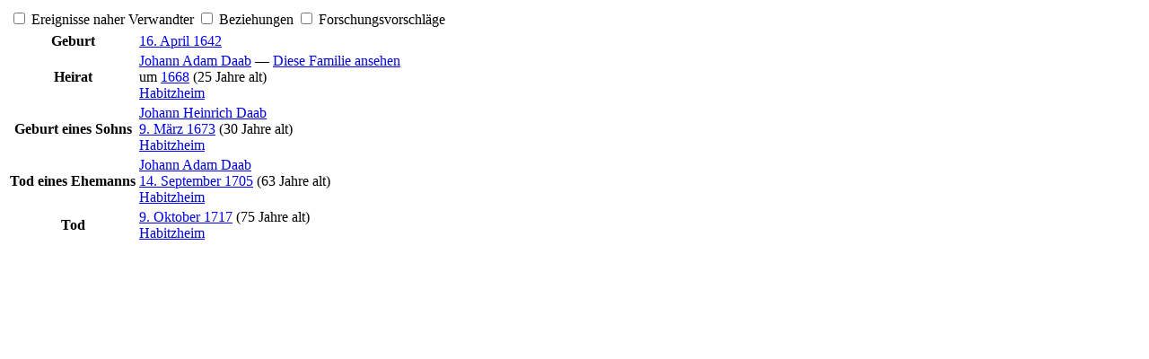

--- FILE ---
content_type: text/html; charset=UTF-8
request_url: https://kuebi.eu/index.php?route=%2Fmodule%2F_vesta_personal_facts_%2FTab%2Ftree1&xref=I2598
body_size: 2170
content:


<!-- A dynamic modal, with content loaded using AJAX. -->
<div class="modal fade" id="wt-ajax-modal-vesta" tabindex="-1" role="dialog" aria-labelledBy="wt-ajax-modal-vesta-title" aria-hidden="true">
	<div class="modal-dialog modal-lg" role="document">
		<div class="modal-content">
            <div id="wt-ajax-modal-vesta-title"></div>
        </div>
	</div>
</div>

<script>
    //unlike ajax.phtml, this placeholder itself may be loaded via ajax (as part of tab), i.e. after DOMContentLoaded
        
          $("#wt-ajax-modal-vesta")
            .on("show.bs.modal", function (event) {
                let modal_content = this.querySelector(".modal-content");

                // If we need to paste the result into a select2 control
                modal_content.dataset.selectId = event.relatedTarget.dataset.selectId;

                // Clear existing content (to prevent FOUC) and load new content.
                $(modal_content)
                    .empty()
                    .load(event.relatedTarget.dataset.href, function () {
                      
// Activate autocomplete fields
$('select.select2gov').select2({
        dropdownParent: $(this),      
        
    language: {
        noResults: function() {
            return "Keine zulässige GOV-ID! Zulässige IDs haben die Form 'EITTZE_W3091', 'object_1086218' etc.";
        },
        errorLoading: function() {
            //TODO: could also be any other error ...
            return "Der GOV-Server scheint zeitweise nicht erreichbar zu sein."
        }
    },
    // Do not escape - we do it on the server.
    escapeMarkup: function (x) {
        return x;
    }
});

// Activate autocomplete fields
$('select.select2gov').select2({
        dropdownParent: $(this),      
        
    language: {
        noResults: function() {
            return "Keine zulässige GOV-ID! Zulässige IDs haben die Form 'EITTZE_W3091', 'object_1086218' etc.";
        },
        errorLoading: function() {
            //TODO: could also be any other error ...
            return "Der GOV-Server scheint zeitweise nicht erreichbar zu sein."
        }
    },
    // Do not escape - we do it on the server.
    escapeMarkup: function (x) {
        return x;
    }
});
                      /* 
                        //example default initializer, cf ajax.phtml:
  
                        // Activate autocomplete fields
                        $(".select2", $(this)).select2({
                          dropdownParent: $(this),
                          escapeMarkup: function (x) { return x }
                        });
                       */ 
                    });
            });
    </script>
<link href="https://kuebi.eu/index.php?route=%2Fmodule%2F_vesta_research_suggestions_%2Fasset&asset=css%2Fstyle.css&hash=13b69a4e472dbde285803ea60e41be11" type="text/css" rel="stylesheet" />
<div class="wt-facts-tab py-4">
    <table class="table wt-facts-table">
        <tbody>
            <tr>
                <td colspan="2">
                                          <label>
                          <input id="show-relatives-facts-pfh" type="checkbox" data-toggle="collapse" data-target=".wt-relation-fact-pfh">
                          Ereignisse naher Verwandter                      </label>
                                              <label>
          <input id="show-relationships-factstab" type="checkbox" data-toggle="collapse" data-target=".toggleableRelsFactstab">
          Beziehungen      </label>
            <label>
          <input id="show-research-suggestions-factstab" type="checkbox" data-toggle="collapse" data-target=".wt-research-fact-pfh">
          Forschungsvorschläge      </label>
                      </td>
            </tr>
        </tbody>
    </table>

    <div class="toggleableRelsFactstab mainRelsFactstab collapse"><span/></div>
    <table class="table wt-facts-table">
        <tbody>
                          <tr class=""><th scope="row">Geburt<span class="wt-fact-icon wt-fact-icon-BIRT" title="Geburt"></span></th><td class=""> <span class="date"><a href="https://kuebi.eu/index.php?route=%2Ftree%2Ftree1%2Fcalendar%2Fday&cal=%40%23DGREGORIAN%40&year=1642&month=APR&day=16" rel="nofollow">16. April 1642</a></span><div class="place"></div></td></tr>                          <tr class=""><th scope="row">Heirat<span class="wt-fact-icon wt-fact-icon-MARR" title="Heirat"></span></th><td class=""><a href="https://kuebi.eu/index.php?route=%2Ftree%2Ftree1%2Findividual%2FI2597%2FJohann-Adam-Daab"><span class="NAME" dir="auto" translate="no">Johann Adam <span class="SURN">Daab</span></span></a> — <a href="https://kuebi.eu/index.php?route=%2Ftree%2Ftree1%2Ffamily%2FF1011%2FJohann-Adam-Daab-Maria-Magdalena">Diese Familie ansehen</a><br> <span class="date">um <a href="https://kuebi.eu/index.php?route=%2Ftree%2Ftree1%2Fcalendar%2Fyear&cal=%40%23DGREGORIAN%40&year=1668&month=&day=" rel="nofollow">1668</a></span> <span class="age">(25 Jahre alt)</span><div class="place"><a href="#"><span dir="auto">Habitzheim</span></a></div></td></tr>                          <tr class="wt-relation-fact-pfh collapse"><th scope="row">Geburt eines Sohns<span class="wt-fact-icon wt-fact-icon-EVEN" title="Ereignis"></span></th><td class="wt-relation-fact-pfh collapse"><a href="https://kuebi.eu/index.php?route=%2Ftree%2Ftree1%2Findividual%2FI2586%2FJohann-Heinrich-Daab"><span class="NAME" dir="auto" translate="no">Johann Heinrich <span class="SURN">Daab</span></span></a><br> <span class="date"><a href="https://kuebi.eu/index.php?route=%2Ftree%2Ftree1%2Fcalendar%2Fday&cal=%40%23DGREGORIAN%40&year=1673&month=MAR&day=09" rel="nofollow">9. März 1673</a></span> <span class="age">(30 Jahre alt)</span><div class="place"><a href="#"><span dir="auto">Habitzheim</span></a></div></td></tr>                          <tr class="wt-relation-fact-pfh collapse"><th scope="row">Tod eines Ehemanns<span class="wt-fact-icon wt-fact-icon-EVEN" title="Ereignis"></span></th><td class="wt-relation-fact-pfh collapse"><a href="https://kuebi.eu/index.php?route=%2Ftree%2Ftree1%2Findividual%2FI2597%2FJohann-Adam-Daab"><span class="NAME" dir="auto" translate="no">Johann Adam <span class="SURN">Daab</span></span></a><br> <span class="date"><a href="https://kuebi.eu/index.php?route=%2Ftree%2Ftree1%2Fcalendar%2Fday&cal=%40%23DGREGORIAN%40&year=1705&month=SEP&day=14" rel="nofollow">14. September 1705</a></span> <span class="age">(63 Jahre alt)</span><div class="place"><a href="#"><span dir="auto">Habitzheim</span></a></div></td></tr>                          <tr class=""><th scope="row">Tod<span class="wt-fact-icon wt-fact-icon-DEAT" title="Tod"></span></th><td class=""> <span class="date"><a href="https://kuebi.eu/index.php?route=%2Ftree%2Ftree1%2Fcalendar%2Fday&cal=%40%23DGREGORIAN%40&year=1717&month=OCT&day=09" rel="nofollow">9. Oktober 1717</a></span> <span class="age">(75 Jahre alt)</span><div class="place"><a href="#"><span dir="auto">Habitzheim</span></a></div></td></tr>            
            
                    </tbody>
    </table>
</div>



      <script>
        $('.mainRelsFactstab').on('shown.bs.collapse', function () {
            console.log("on shown: check mainRelsFactstab");
            if ("" === $(".mainRelsFactstab").text()) {
                //load once via ajax
                console.log("on shown: init via ajax mainRelsFactstab");
                var ajaxRequest = $.get("https://kuebi.eu/index.php?route=%2Fmodule%2F_vesta_extended_relationships_%2FMainRels%2Ftree1&pid=I2598&mode=1&recursion=99&showCa=1");
                ajaxRequest.done(function (content) {
                    $(".mainRelsFactstab > span").html(content);
                });
            }
        });
      </script>
          <script>
      webtrees.persistentToggle('show-relationships-factstab');
    </script>
        <script>
      webtrees.persistentToggle('show-research-suggestions-factstab');
    </script>
    <script>
  'use strict';

    webtrees.persistentToggle('show-relatives-facts-pfh');
</script>


--- FILE ---
content_type: text/css;charset=UTF-8
request_url: https://kuebi.eu/index.php?route=%2Fmodule%2F_vesta_research_suggestions_%2Fasset&asset=css%2Fstyle.css&hash=13b69a4e472dbde285803ea60e41be11
body_size: 67
content:
.wt-research-fact-pfh {
    opacity: 0.8;
}

